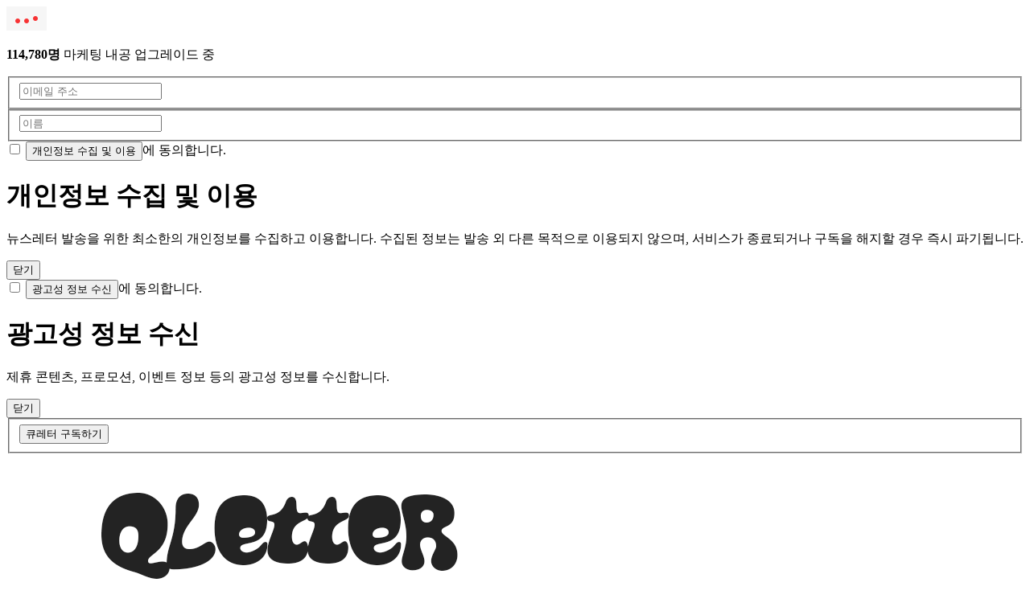

--- FILE ---
content_type: text/html; charset=UTF-8
request_url: https://www.i-boss.co.kr/ab-qletter-584813?utm_source=newsletter&utm_campaign=media_info&utm_medium=email&utm_content=2022-04-18
body_size: 16920
content:
<!DOCTYPE html> 
<html lang="ko">
<head>
<link rel="canonical" href="https://www.i-boss.co.kr/ab-qletter-584813" />
<meta property="fb:app_id" name="fb_app_id" content="335902466612714" />
<meta property="og:site_name" content="아이보스"/>
<meta property="og:type" content="article"/>
<meta property="og:locale" content="ko_KR" />
<meta property="og:url" content="https://www.i-boss.co.kr/ab-qletter-584813" />
<meta property="og:title" content="1위는 인스타그램이 아니라고?" />
<meta property="og:description"	content="안녕하세요.수많은 마케팅 뉴스 중에서 알아두면 도움 되는 뉴스를 골라서 친절하게 설명해드리는 친절한 마케팅 뉴스 시간입니다. 최근 눈에 띄는 뉴스 기사 중 하나가 바로 “국내 SNS 앱 ">
<meta property="og:image" content="https://cdn.ibos.kr/og-BD6140-57605.gif?v=1700026868" />
<meta property="article:section" content="기타 SNS마케팅" />
<meta property="article:section2" content="정보공유" />
<meta property="article:published_time" content="2022-04-18T08:19:17+09:00" />
<link rel="stylesheet" href="https://kit.fontawesome.com/99f07c98e8.css" crossorigin="anonymous" />
<link rel="preconnect" href="https://cdn.jsdelivr.net" crossorigin>
<link rel="preload" as="style" crossorigin href="https://cdn.jsdelivr.net/npm/pretendard@1.3.9/dist/web/static/pretendard-dynamic-subset.min.css" />
<link rel="stylesheet" crossorigin href="https://cdn.jsdelivr.net/npm/pretendard@1.3.9/dist/web/static/pretendard-dynamic-subset.min.css" />
<meta http-equiv="X-UA-Compatible" content="IE=edge,chrome=1">
<meta http-equiv="Content-Type" content="text/html;charset=utf-8" />
<link rel="preconnect" href="https://fonts.gstatic.com">
<link href="https://fonts.googleapis.com/css2?family=Noto+Sans+KR:wght@300;400;500;700&family=Lato&display=swap" rel="stylesheet">
<link href="/template/DESIGN_style/iboss_font.css?v=1758528277" rel="stylesheet" type="text/css">
<link href="/template/DESIGN_style/common.css?v=1768814073" rel="stylesheet" type="text/css">
<link href="/template/DESIGN_style/gnb.css?v=1767496891" rel="stylesheet" type="text/css" />
<link href="/template/PLUGIN_newsletter/style/qletter.css?v=1747267098" rel="stylesheet" type="text/css" />
<script src="//cdnjs.cloudflare.com/ajax/libs/jquery/1.11.3/jquery.min.js"></script>
<script src="//cdnjs.cloudflare.com/ajax/libs/jqueryui/1.11.4/jquery-ui.min.js "></script>
<script type="text/javascript" src="//cdn.ibos.kr/include/jquery/jquery-abuilder.js"></script>
<script type="text/javascript" src="//cdn.ibos.kr/include/js/javascript.js"></script>
<script type="text/javascript" src="/template/PLUGIN_iboss_display/program/js/jquery-bosstab.js?v=1726684002"></script>
<script type="text/javascript" src="/template/PLUGIN_iboss_display/program/js/boss_common.js?v=1756775384"></script>
<script src="/template/PLUGIN_iboss_display/program/js/boss_act.js?v=1764295428"></script>
<script type="text/javascript" src="https://alog.i-boss.co.kr/bl/bl.js?v=1.1.6"></script>
<script type='text/javascript'>
var dataLayer =  dataLayer || [];

var iboss_is_app='0';
dataLayer.push({'rip':'18.223.111.206'});
</script>
<!-- Google Tag Manager -->
<script>(function(w,d,s,l,i){w[l]=w[l]||[];w[l].push({'gtm.start':
new Date().getTime(),event:'gtm.js'});var f=d.getElementsByTagName(s)[0],
j=d.createElement(s),dl=l!='dataLayer'?'&l='+l:'';j.async=true;j.src=
'//www.googletagmanager.com/gtm.js?id='+i+dl;f.parentNode.insertBefore(j,f);
})(window,document,'script','dataLayer','GTM-PMFVW7');</script>
<!-- End Google Tag Manager -->
<title>1위는 인스타그램이 아니라고?  - 큐레터</title></head>
<body><script>
$(document).on('click', '#subscribe-btn', function(){
    if ( $("#form_subscription").is(":visible") ) {
        $('#form_subscription').hide();
    } else {
        $('#form_subscription').fadeIn('fast');
    }
}).on('click', '#form_subscription .bg', function(){
    $('#form_subscription').hide();
});
</script><div><div id="form_subscription">
	<div class="wrapper">
		<div id="stb_subscribe">
			<form action="https://stibee.com/api/v1.0/lists/K9jMrPP48DdnmFhGDxTT1kruOs5R/public/subscribers" method="POST" target="_blank" accept-charset="utf-8" class="stb_form" name="stb_subscribe_form" id="stb_subscribe_form" novalidate="">
				<div class="tit">
					<img src="https://www.qletter.co.kr/images/qletter_img_ing.gif" >
					<p><strong>114,780명</strong> 마케팅 내공 업그레이드 중</p>
				</div>
				<fieldset class="stb_form_set">
					<input type="email" class="stb_form_set_input" id="stb_email" name="email" placeholder="이메일 주소">
					<div class="stb_form_msg_error" id="stb_email_error"></div>
				</fieldset>
				<fieldset class="stb_form_set">
					<input type="text" class="stb_form_set_input" id="stb_name" name="name" placeholder="이름">
					<div class="stb_form_msg_error" id="stb_name_error"></div>
				</fieldset>
				<div class="stb_form_policy">
				<label>
					<input type="checkbox" id="stb_policy" value="stb_policy_true">
					<button id="stb_form_modal_open" data-modal="stb_form_policy_modal" class="stb_form_modal_open_btn" type="button">개인정보 수집 및 이용</button>에 동의합니다.
				</label>
				<div class="stb_form_msg_error" id="stb_policy_error"></div>
				<div class="stb_form_modal stb_form_policy_text blind" id="stb_form_policy_modal">
					<div class="stb_form_modal_body">
						<h1 class="stb_form_modal_title">개인정보 수집 및 이용</h1>
						<p class="stb_form_modal_text">뉴스레터 발송을 위한 최소한의 개인정보를 수집하고 이용합니다. 수집된 정보는 발송 외 다른 목적으로 이용되지 않으며, 서비스가 종료되거나 구독을 해지할 경우 즉시 파기됩니다.</p>
						<div class="stb_form_modal_btn">
							<button id="stb_form_modal_close" class="stb_form_modal_close_btn" data-modal="stb_form_policy_modal" type="button">닫기</button>
						</div>
					</div>
					<div class="stb_form_modal_bg" id="stb_form_modal_bg"></div>
				</div>
			</div>

			<div class="stb_form_policy">
				<label>
					<input type="checkbox" id="stb_ad_agreement" value="stb_ad_agreement_true" required="required">
					<button id="stb_form_ad_modal_open" data-modal="stb_form_ad_agreemnet_modal" class="stb_form_modal_open_btn" type="button">광고성 정보 수신</button>에 동의합니다.
				</label>
				<div class="stb_form_msg_error" id="stb_ad_agreement_error"></div>
				<div class="stb_form_modal stb_form_policy_text blind" id="stb_form_ad_agreemnet_modal">
					<div class="stb_form_modal_body">
						<h1 class="stb_form_modal_title">광고성 정보 수신</h1>
						<p class="stb_form_modal_text">제휴 콘텐츠, 프로모션, 이벤트 정보 등의 광고성 정보를 수신합니다.</p>
						<div class="stb_form_modal_btn">
							<button id="stb_form_ad_modal_close" class="stb_form_modal_close_btn" data-modal="stb_form_ad_agreemnet_modal" type="button">닫기</button>
						</div>
					</div>
					<div class="stb_form_ad_modal_bg" id="stb_form_modal_bg"></div>
				</div>
			</div>
				<div class="stb_form_result" id="stb_form_result"></div>
				<fieldset class="stb_form_set_submit">
					<button type="submit" class="stb_form_submit_button" id="stb_form_submit_button">큐레터 구독하기</button>
				</fieldset>
			</form>
		</div>
		<script src="https://www.google.com/recaptcha/api.js" async="" defer=""></script>
		<script type="text/javascript" src="https://s3.ap-northeast-2.amazonaws.com/resource.stibee.com/subscribe/stb_subscribe_form.js"></script>
	</div>
	<div class="bg"></div>
</div></div><div id="AB_contents"><div id="ly_qletter"><div class="q_gnb"><a href="/" class="iboss_logo"><img src=https://cdn.ibos.kr/images/new_logo_home4.png height=14 border=0 /></a><a href="https://qletter.i-boss.co.kr" class="q_logo"><img src=images/qletter_new_logo.png width="550" height="205" border=0 /></a><p id="subscribe-btn">뉴스레터 구독하기</p></div><div class="q_wrap"><div class="ABA-subcontent GNB-color-09" id="ABA-read-top" style="_width:550px;margin:10px 0 0 0; display:none;">
<h3 class="AB-sj-h3 GNB-color-09" id="ABA-contents-title-qletterphp">큐레터 보기폼</h3><ul class="map"><li id="AB-navi-home"><a href='/ab-home'>HOME</a></li><li id='AB-navi-last'>큐레터 보기폼</li></ul></div>
<div id="AB_contents"><div>
<div><script type="application/ld+json">{"@context":"https://schema.org","@type":"Article","headline":"1위는 인스타그램이 아니라고?","description":"안녕하세요. 수많은 마케팅 뉴스 중에서 알아두면 도움 되는 뉴스를 골라서 친절하게 설명해드리는 친절한 마케팅 뉴스 시간입니다. 최근 눈에 띄는 뉴스 기사 중 하나가 바로 국내 SNS 앱 사용자수 순위에 대한 기사인데요. 분기별 또는 매년 발표되는 자료 중 하나죠. 주요","datePublished":"2022-04-18T08:19:17+09:00","dateModified":"2023-11-15T14:41:08+09:00","mainEntityOfPage":{"@type":"WebPage","@id":"https://www.i-boss.co.kr/ab-qletter-584813"},"image":"https://www.i-boss.co.kr/design/upload_file/__HTMLEDITOR__/202204/01476f008832be261ccfc54efa391325_16500070268088.png","author":{"@type":"Person","name":"큐레터","url":"https://www.i-boss.co.kr/@큐레터","worksFor":{"@type":"Organization","name":"아이보스"}},"publisher":{"@type":"Organization","name":"아이보스","logo":{"@type":"ImageObject","url":"https://www.i-boss.co.kr/images/iboss_home_logo.svg"}}}</script><script type="application/ld+json">
{
    "@context": "https://schema.org",
    "@type": "BreadcrumbList",
    "itemListElement": [{"@type":"ListItem","position":1,"name":"홈","item":"https://www.i-boss.co.kr/"},{"@type":"ListItem","position":2,"name":"기타 SNS마케팅","item":"https://www.i-boss.co.kr/ab-6179"},{"@type":"ListItem","position":3,"name":"1위는 인스타그램이 아니라고?","item":"https://www.i-boss.co.kr/ab-qletter-584813"}]
}
</script><div id="ABA-wrapper-box-set"><div class="Article-subject"><div class="wrap_title">
<h1>1위는 인스타그램이 아니라고?</h1></div>
<div class="ABA-tit-box"><p><span>2022-04-18</span></p><em></em><p><span id="ABP-btn-fdmenu-board-BD6140-57605-1" link="/ab-5108&AJAX=Y" offset="1" class="user_tit">큐레터</span></p><em></em><p><i class="fa-regular fa-eye"></i> <span>20,693</span></p><em></em><p class="like"><i class="far fa-heart"></i> <span>40</span></p><em></em><p class="article-comment cnt_cmt"><i class="far fa-comment-dots"></i> <span>26</span></p></div></div><div img_resize_width="675" class="ABA-view-body ABA-article-contents"><!-- 글 (s) --><p>안녕하세요.
</p><p>수많은 마케팅 뉴스 중에서 알아두면 도움 되는 뉴스를 골라서 친절하게 설명해드리는 친절한 마케팅 뉴스 시간입니다. 

</p><p><br></p><p>최근 눈에 띄는 뉴스 기사 중 하나가 바로 <b>“국내 SNS 앱 사용자수”</b> 순위에 대한 기사인데요. 분기별 또는 매년 발표되는 자료 중 하나죠. 주요 내용을 살펴보면 <u>인스타그램 MAU가 1위인 밴드를 바짝 추격하면서 2위를 기록했다</u>는 것인데요. 이 기사를 보신 분들은, <b>"인스타그램이나 페이스북이 1위 아니었어?"</b>라는 반응을 보일 수 있어요. 

</p><p><br></p><p>아무래도 가장 익숙하게 사용하고 자주 사용하는 SNS 앱이 바로 인스타그램이나 페이스북이라고 생각하셨을텐데요. 실제로는 꽤 오랜 기간 동안 밴드가 1위를 유지하고 있었다고 하네요. 이 소식에는 어떤 자세한 내용이 있는지 살펴볼게요!</p><p></p><p><br></p><p><br></p><h4><b>소셜미디어 카테고리 순위

</b></h4><p><br></p><br><p><img src="https://cdn.ibos.kr/design/upload_file/__HTMLEDITOR__/202204/01476f008832be261ccfc54efa391325_16500070268088.png" class="note-float-center imgSize75"><br></p><p>아이지에이웍스에서 데이터 분석 솔루션인 ‘모바일인덱스’를 통해 SNS, 커뮤니티 앱 분석 리포트를 발표했어요. 2021년
1월 1일부터 2022년 2월 28일까지 iOS와 안드로이드를 대상으로 약 20억 건의 데이터를 분석했어요. (-&gt; <a href="https://www.i-boss.co.kr/ab-3208-793" target="_blank">자료확인하기</a>)</p><p><br></p><p>사용자수 1위는 밴드로 1,897만 990명이고, 인스타그램이 1,833만
6,470명으로 2위에 올랐어요. 이어서 페이스북 1,169만 7,509명, 카카오스토리 992만 4,381명, 네이버 카페가
730만 1,377명으로 뒤를 이었고요.
</p><p><br></p><br><p><img src="https://cdn.ibos.kr/design/upload_file/__HTMLEDITOR__/202204/01476f008832be261ccfc54efa391325_16500071088954.png" class="imgSize75 note-float-center"><br></p><p>연령별 앱 사용자의 순위를 살펴보면, 10대, 20대, 30대의 MAU 1위 앱은 인스타그램이 차지했고요. 40대 이상은 밴드를 가장 많이 사용했어요. 세대별로 사용하는 앱에 차이가 있었는데요. 인스타그램은 40대 이상에서도 2위를 차지해서 네이버 밴드 추월을 눈앞에 두고 있어요.</p><p></p><p><br></p><p><br></p><h4><b>체감상 밴드가 1위는 아닌 것 같은데…</b></h4><p><br></p><p>밴드를 정말 그렇게 많이 사용하고 있는지 궁금해하실 텐데요. 이 순위는 MAU를 기준으로 측정된 순위예요. 한 달 동안 1회 이상 앱을 실행시킨 숫자를 추정한 것이죠. 이용자가 체감하는 것은 “앱 이용 시간 순위”와 비슷할 거예요. 

</p><p><br></p><p>자주, 오래 이용하는 앱 순위에는 인스타그램, 페이스북이 밴드의 순위보다 훨씬 높게 위치해있어요. 인스타그램의 일간 활성 이용자인 DAU를 보면 밴드를 한참 앞서있는데요. 인스타그램의 DAU는 1,086만 명이고, 밴드는 704만여 명이었어요. 이 데이터를 보면 한달 동안 1회 이상 앱을 이용한 사람 중에서 매일 앱을 이용하는 사람의 비율을 확인할 수 있는데요. 인스타그램은 58.2%였고, 네이버 밴드는 36.7%에 그쳤네요.

</p><p><br></p><p>한달에 1회 이상 앱을 실행하는 사용자의 수는 밴드가 높지만, 하루에 한 번 이상 앱을 이용하는 사용자의 비율은 페이스북, 인스타그램이 높다고 이해하시면 돼요.
</p><p></p><p><br></p><p></p><p><br></p><h4><b>밴드의 질주

</b></h4><p><br></p><p>그럼에도 불구하고, 밴드의 MAU 1위는 놀라운 것이죠. 코로나19로 비대면 문화가 대세로 자리 잡은 동안 그 혜택을 톡톡히 보았어요. 원격 수업이 필요하거나 회사, 교회, 동아리 등에서 필요로 하는 비대면 모임 수요를 적극적으로 흡수한 것인데요. 덕분에 1020세대의 사용자 층도 크게 늘었어요. 3월 개학 일주일 만에 신규 가입자가 100만 명을 넘기도 했고요.</p><p><br></p><p>국민 메신저인 카카오톡을 기반으로 줄곳 1위를 달리던 카카오스토리는 트렌드의 변화를 수용하지 못하고 점유율이 추락했지만, 밴드는 외국 SNS 홍수 속에서 꿋꿋하게 자리를 지키고 있는 모습이에요.<br></p><p></p><p><br></p><p></p><p><br></p><p><br></p><hr><p><br></p><p><b>#큐-서베이</b></p><h4></h4><h4></h4><h4><b>'SNS 앱 사용자 수 순위'에 대해 어떻게 생각하세요?</b></h4><p><a href="https://docs.google.com/forms/d/e/1FAIpQLSeYyqH3XzcMt-ymxMaUWR8iYVpVSWPUncE1xRc7CETklI2pkg/viewform?usp=sf_link">→ 답변하러 가기</a></p><p><br></p><p><b>#오늘의 짤</b></p><h4><b>기억해</b></h4><p><img src="https://cdn.ibos.kr/design/upload_file/__HTMLEDITOR__/202204/7f64e1a2e8cdd2dbf922c822742e8bf4_1650025100443.jpg" class="imgSize100"><br></p><p>
</p><!-- 글 (e) --></div><div></div><div id="article_tag">
<a class='category' href='/ab-6140?tag=큐레터'>큐레터</a><a class='category' href='/ab-6140?tag=SNS앱순위'>SNS앱순위</a><a class='category' href='/ab-6140?tag=밴드'>밴드</a><a class='category' href='/ab-6140?tag=인스타그램'>인스타그램</a><a class='category' href='/ab-6140?tag=친마뉴'>친마뉴</a></div>
<div id="like-scrap"><div class="btn_scrapbook"><div id="LikeThisArticle"><!-- 비회원 좋아요 --><div class="Like">
<a href="/ab-login" onclick="return confirm('로그인 후 좋아요 해주세요 :D')" class="ga_btn1"><label></label><span>좋아요</span><em>40</em></a></div>
</div>
<form style="display:inline;">
	<input type="hidden" name="relation_table_1" value="BD6140">
	<input type="hidden" name="relation_serial_1" value="57605">
	<input type="hidden" name="scrap_type" value="S">
	<button type="button" value="" class="input_scrap"><i class="fa-regular fa-bookmark"></i><span>스크랩</span><em></em></button>
</form></div><div><button class="article-share"><i class="fa-solid fa-square-up-right"></i> 공유</button><div><button id="btn_rpt"><i class="fa-solid fa-flag"></i> 신고</button><page name='BD6140' ></page>
<script>
    $(function(){

	$(document).on('click', '#btn_rpt', function (e) {
        e.preventDefault(); // 기본 동작 방지 (중복 실행 방지)
        
        var page = $(this).parent().find('page').attr('name');
        var url = '/ab-5080&page=6140&n=57605&p=' + page;

        // 새 창 열기
        var win_rpt = window.open(url, '_blank'); // 팝업 차단을 피하기 위해 '_blank' 사용

        if (win_rpt) {
            win_rpt.focus(); // iOS에서는 focus()가 필수적이지 않지만 추가
        } else {
            alert("팝업 차단이 활성화되어 있습니다. 설정을 확인해주세요.");
        }
    });
});


// 스크롤 위치 저장용 변수
let scrollPosition = 0;


// 스켈레톤 로딩 함수
function showSkeletonLoading() {

    let skeleton = `<div id="rpt_layer_popup" class="skeleton"><div class="wrap"><button id="close_rpt_layer" style=""><i class="fa-light fa-xmark"></i></button><div id="rpt_layer_content"><div><div id="article_report"><div class="font-size-18 font-bold text-black flex items-center gap-1.5 px-6 bg-gray-100" style="height:60px">아이보스 게시물 신고<a class="far fa-question-circle" href="#"></a></div><div class="desc"><p>게시물 신고는 아이보스 이용수칙에 맞지 않는 글을 신고하는 기능이며, 반대 의견을 표시하는 것이 아닙니다. 보스님의 관심과 신고가 건전하고 올바른 아이보스 문화를 만듭니다. 허위신고의 경우 신고자가 제재받을 수 있음을 유념해주세요.</p></div><div class="wrap"><div class="article_info"><p><strong>내용</strong><span class="skeleton_loading skeleton_text"></span></p><p><strong>작성자</strong><span class="skeleton_loading skeleton_text"></span></p></div><div class="select"><span>신고사유<label>여러 사유에 해당하는 경우 대표적인 사유 1개를 선택해주세요</label></span><div class="skeleton_wrap"><div class="skeleton_loading skeleton_text"></div><div class="skeleton_loading skeleton_text"></div><div class="skeleton_loading skeleton_text"></div><div class="skeleton_loading skeleton_text"></div><div class="skeleton_loading skeleton_text"></div><div class="skeleton_loading skeleton_text"></div><div class="skeleton_loading skeleton_text"></div><div class="skeleton_loading skeleton_text"></div><div class="skeleton_loading skeleton_text"></div></div><div class="more"><span>상세내용(선택)</span><div class="skeleton_loading skeleton_text"></div></div></div></div><div class="libel"><span>권리침해/저작권위반 등은 권리침해 신고센터를 통해 문의해주세요.</span></div><div class="submit_btn"><a class="btn_report bd_R5" style="cursor:pointer">신고하기</a></div></div></div></div></div></div>`;
    $('body').append(skeleton);
    // 현재 스크롤 위치 저장 및 배경 고정
    scrollPosition = $(window).scrollTop();

    $('body').css({ position: 'fixed', top: -scrollPosition + 'px', width: '100%' });

}
function removeSkeletonLoading() {
    $('#rpt_layer_popup.skeleton').remove();
}

// 레이어 팝업 생성 및 출력 함수
function showLayerPopup(data) {
    
    removeSkeletonLoading();
    let $layer = $('#rpt_layer_popup');
    if ($layer.length === 0) {
        $layer = $(`<div id ="rpt_layer_popup"><div class="wrap"><button id="close_rpt_layer" style=""><i class="fa-light fa-xmark"></i></button><div id="rpt_layer_content"></div></div></div>`);
        $('body').append($layer);
    }
    
    
    
    $('#rpt_layer_content').html(data);
    $layer.show();
}

// 레이어 팝업 닫기 함수
function closeLayerPopup() {
    $('#rpt_layer_popup').remove();
    
    // 배경 고정 해제 및 스크롤 위치 복원
    $('body').css({
        'overflow': '',
        'position': '',
        'top': '',
        'width': ''
    });
    $(window).scrollTop(scrollPosition);
}

// 레이어 팝업용 AJAX 호출 및 출력
$(document).on('click', '#btn_rpt_layer', function (e) {
    e.preventDefault();
    let page = $(this).parent().find('page').attr('name');
    let url = '/ab-7535&page=6140&n=57605&p=' + page +'&popup_type=layer&report_type=a&AJAX=Y';

    
    showSkeletonLoading();
    setTimeout(function() {
        $.ajax({
            url:url,
            type:'GET',
            success:function(data) {
                showLayerPopup(data);
            },
            error:function() {
                alert('팝업 데이터를 불러오지 못했습니다.');
                closeLayerPopup();
            }
        });
    }, 500);

});

// 댓글 레이어 팝업용 AJAX 호출 및 출력
$(document).on('click', '.btn_cmt_rpt_layer', function (e) {
    e.preventDefault();
    var page = $(this).attr("data-idx");
    let url = '/ab-7535&page=' + page + '&popup_type=layer&report_type=c&AJAX=Y';
    showSkeletonLoading();
    setTimeout(function() {
        
    
        $.ajax({
            url:url,
            type:'GET',
            success:function(data) {
                showLayerPopup(data);
            },
            error:function() {
                alert('신고 처리 중 오류가 발생했습니다.');
                closeLayerPopup();
            }
        });
    }, 500);
});

// 레이어 팝업 닫기 이벤트들
$(document).on('click', '#close_rpt_layer', function () {
    closeLayerPopup();
});

// 오버레이 클릭으로 닫기
$(document).on('click', '#rpt_layer_popup', function (e) {
    if (e.target === this) {
        closeLayerPopup();
    }
});

// ESC 키로 닫기
$(document).keydown(function(e) {
    if (e.keyCode === 27 && $('#rpt_layer_popup').length > 0) {
        closeLayerPopup();
    }
});


</script>
</div></div></div></div><script type='text/javascript'>
$('.ABA-article-contents').find('a').each(function() { $(this).attr('target', '_blank'); } );
</script>
</div></div>
<div style="margin-top:30px;"><div class="outer-container"><div class="ABA-rep-inbox" id="AB_board_comment_set_first"><div><div class="cnt_cmt_article">댓글 <span>26</span></div></div><div id="ajax-cmt-list">
</div>

<style type='text/css'>
.btn-cmt-more {display:block; position:relative; top:1px; height:26px; text-align:center; padding:12px 0 2px 0; border: 1px solid #E0E0E0; cursor:pointer;}
.btn-cmt-more:hover {text-decoration:none; border-color:#448AFF; color:#448AFF; transition:all .2s ease-in-out;}
</style>

<script>
const countActicleCountPerPage = 25;
var currentActButton = '';

$('body').on('click', '*[id^=AB_cmt_btn_]', function() {
	currentActButton = $(this).attr('id');
	if ( currentActButton.indexOf('AB_cmt_btn_submit_REPLY_') > -1 || currentActButton.indexOf('AB_cmt_btn_submit_MODIFY_') > -1 ) {
		currentActButton = currentActButton + $(this).parents('form').find('input[name=article_num]').val();
	}
});

var COMMENT_vote_article = function(board, serial_num, target, chg_values ) {
	var action = "./board/article_vote.php";
	$('#loading_img').center().css({'display': ''});
	var chg_names = {};
	chg_names['board'] = 'BD6140';
	chg_names['article_num'] = '57605';
	chg_names['board2'] = board;
	chg_names['article_num2'] = serial_num;
	var chg_vars = chg_values.split(',');
	var parent = $(target).parents('.-CL');
	var thisId ='';
	for (i = 0; i < chg_vars.length; i++) {
		var chg_vars_item = chg_vars[i].split('=');
		if (chg_vars_item[0] != '') chg_names[chg_vars_item[0]] = chg_vars_item[1];
	}
	$.post(action, $.param(chg_names), function(data) {
		var alert_msg = get_alert_msg_in_result(data);
		if (alert_msg != 'null') {
			$('#loading_img').css('display', 'none');
			after_submit_cancel(alert_msg);
		} else {
			var param = "";
			var pn = $(parent).attr('pn');
			var pv = $(parent).attr('pv');
			var ndate = new Date().getTime() / 1000;
			thisId = $(parent).attr('idx');
			if ( pn ) param = '&' + pn +"="+ pv+'&AJAX=Y&t='+ndate;
			else param ='&AJAX=Y&t='+ndate;
			$.ajax('/insiter.php?design_file=75009.php&parent_board=BD6140&relation_serial=57605'+ param ).done( function( data ) {
				var thisHtml = $(data).find( 'div[idx=' + thisId + '] .LikeThisCmt span' ).html();
				$('#AB_cmt_list_'+thisId+' .LikeThisCmt span').html( thisHtml );
				// if( $('#AB_cmt_list_'+thisId+' .like_0') ) $('#AB_cmt_list_'+thisId+' .like_0').removeClass('like_0').addClass('.like_'+thisHtml);
				if( thisHtml == '좋아요' ) $('#AB_cmt_list_'+thisId+' .LikeThisCmt').addClass('like_0');
				else $('#AB_cmt_list_'+thisId+' .LikeThisCmt').removeClass('like_0');
				if( chg_names['v_cancel'] == 'Y' ) $('#AB_cmt_list_'+thisId+' .-VM').removeClass('-VM').addClass('-VP');
				else $('#AB_cmt_list_'+thisId+' .-VP').removeClass('-VP').addClass('-VM');
			}).always(function() {
				$('#loading_img').css('display', 'none');
			});
		}
		submit_is_ing = 'N'
	});
	return false;
};

$.fn.cmt_markup2=function() {
	var board_name = $(this).parents('div.ABA-cmt-list-wrap').attr('ab_board');
	var record_idx = $(this).attr('idx');
	$(this).attr('id', 'AB_cmt_list_' + $(this).attr('idx'));
	$('p.AB-rep-id', $(this)).attr('id', 'ABP-btn-fdmenu-board-' + board_name + '-' + $(this).attr('idx'));
	$('a.-R', $(this)).attr({'id':'AB_cmt_btn_reply_'+$(this).attr('idx')});
	$('a.-M', $(this)).attr({'id':'AB_cmt_btn_modify_'+$(this).attr('idx')});
	$('a.-D', $(this)).attr({'id':'AB_cmt_btn_delete_'+$(this).attr('idx')});
	$('.btn_best', $(this)).attr({'id': 'AB_cmt_btn_bast_' + record_idx, 'idx': record_idx });
	$('.btn_choose', $(this)).attr({'id': 'AB_cmt_btn_bast_' + record_idx, 'idx': record_idx });
	$('.btn_cmt_hide', $(this)).attr({'id': 'AB_cmt_btn_hide_' + record_idx, 'idx': record_idx });
	$('.btn_cmt_msg', $(this)).attr({'id': 'AB_cmt_btn_msg_' + record_idx, 'idx': record_idx });

	if (user_level === '99') {
		$('a.-VP', $(this)).addClass('AB-rep-up');
		$(this).on('click', 'a.-VP', function(event) { alert('회원만 가능합니다.') });
		$('a.-VM', $(this)).addClass('AB-rep-down');
		$(this).on('click', 'a.-VM', function(event) { alert('회원만 가능합니다.') });
	} else {
		$('a.-VP', $(this)).addClass('AB-rep-up');
		$(this).on('click', 'a.-VP', function(event) {
			return COMMENT_vote_article(board_name, record_idx, $(this), 'v_dup_check=Y,v_point=+1') ;
		});
		$('a.-VM', $(this)).addClass('AB-rep-down');
		$(this).on('click', 'a.-VM', function(event) {
			if( confirm('취소하시겠습니까?') ) {
				return COMMENT_vote_article(board_name, record_idx, $(this), 'v_dup_check=Y,v_point=+1,v_cancel=Y') ;
			}
		});
	}
	$('a.-D', $(this)).attr({'id':'AB_cmt_btn_delete_'+$(this).attr('idx')});
	$('p.AB-cmt', $(this)).attr('id', 'AB_cmt_comment_1_'+$(this).attr('idx'));

	$(this).on('click','.btn_best', function(event) {
		var data = "serial_num=" + $(this).attr('idx');
		if ( confirm('베스트 댓글로 선정하시겠습니까?') ) {
			$('#loading_img').center().css('display', '');
			var tobj = $(this);
			$.post("/template/PLUGIN_iboss_display/program/comment_best.action.php", data).done(function(data){
				if ( data ) alert(data);
				else  commentSaveAfterLoad();
			});
		}
	});
	$(this).on('click', '.btn_cmt_hide', function(event) {
		var data = "serial_num=" + $(this).attr('idx');
		if ( confirm('댓글을 비공개 하시겠습니까?') ) {
			$('#loading_img').center().css('display', '');
			var tobj = $(this);
			$.post("/template/PLUGIN_iboss_display/program/comment_hide.action.php", data).done(function(data){
				if(data) alert(data);
				else commentSaveAfterLoad();
			});
		}
	});
	$(this).on('click','.btn_choose', function(event) {
		var btn = $(this);
		var data = "serial_num=" + $(this).attr('idx');
		if ( confirm('이 댓글을 채택하시겠습니까?') ) {
			var tobj = $(this);
			$.post("/template/PLUGIN_comment_faq/program/comment_faq.action.php", data).done(function(data){
				if ( data ) alert(data);
				else {
					commentSaveAfterLoad();
					btn.remove();
				}
			});
		}
	});
	$(this).on('click','.btn_cmt_msg', function(event) {
		var type = $(this).data("type");
		var idx = $(this).data("idx");
		var table = $(this).data("table");
		var serial = $(this).data("serial");
		var pdata = "type="+type+"&idx="+idx+"&table="+table+"&serial="+serial;
		if ( confirm('안내쪽지를 발송하시겠습니까?') ) {
			var tobj = $(this);
			$.post('./template/PLUGIN_message/program/adm_msg_write_ajax.php', pdata, function(data){
	            if( data ) {
	                if(data.code=='0'){
	                    alert(data.msg);
						commentSaveAfterLoad();
	                }
	            } else {
	                alert('잘못된 접근입니다.');
	            }
	        }, 'json');
		}
	});
}
var tcnt  = 0;
var tpage = 0;

var paramData = {
	'design_file': '75009.php',
	'parent_board':'BD6140',
	'relation_serial':'57605',
	'AJAX':'Y',
	't':'',
	'choose':''
};
var COMMENT_first_load = function() {
	var isImageLoading = false;
	$('#loading_img').center().css('display', '');

	$.ajax({url:'/', data:paramData, type:'GET'})
	.done(function(data){
		var tmp_list = $(data);
		var next_url = tmp_list.find('.ABA-list-paging .LF_page_link_last_page').attr('href');
		if ( typeof next_url === 'undefined') next_url = tmp_list.find('.ABA-list-paging .LF_page_link:last').attr('href');
		tmp_list.find('.ABA-list-paging').remove();

		if (  typeof next_url !=='undefined' ) {


			var re = new RegExp(".*[&](PB[_][^=]*)[=]([^&]*).*", "g");
	    	var param_name = next_url.replace( re, "$1");
	    	var param_value = parseInt( next_url.replace( re, "$2") );

	    	var item_cnt = 0;
			if ( param_value >= 2 ) {
				var listWrap = $(data).find('.ABA-cmt-list-wrap' );
				// var rtnData = '<div id=loading_img></div>';
				var rtnData = $('<div>').attr({
					class:'ABA-cmt-list-wrap',
					ab_board: listWrap.attr('ab_board'),
					ab_page_r: listWrap.attr('ab_page_r'),
					ab_page_m: listWrap.attr('ab_page_m')
				});


				paramData[ param_name ] = param_value;
				$.ajax({url:'/', data:paramData, type:'GET'})
				.done(function(data){
					var cmtArticleCount = 1;
					$(data).find('.-CL').each(function(index) {
						$(this).attr( {'pn': param_name, 'pv': param_value, 'article_cnt': cmtArticleCount} );
						$(this).cmt_markup2();
						rtnData.append( $(this) );
						cmtArticleCount++;
					});
					paramData[ param_name ] = ( param_value -1);
					$.ajax({url:'/', data:paramData, type:'GET'})
					.done(function(data){
						var cmtArticleCount = countActicleCountPerPage;
						$($(data).find('.-CL').get().reverse()).each( function() {
							$(this).attr( {'pn': param_name, 'pv': param_value -1,'article_cnt': cmtArticleCount});
							$(this).cmt_markup2();
							rtnData.find('.-CL:first').before($(this));
							item_cnt++;
							cmtArticleCount--;
						});

						$('#ajax-cmt-list').prepend( $(data) ) ;
						$('#ajax-cmt-list .ABA-cmt-list-wrap').empty().prepend(rtnData);
					}).always(function(){

						if ( param_value == 2 ) {
							tcnt = $('.ABA-cmt-list-wrap .-CL').length;
						} else {
							$('.btn-cmt-more').remove();
							var add_btn = $('<a></a>');
							$(add_btn).attr({ 'PN': param_name, 'PV': (param_value - 2) });
							$(add_btn).addClass('btn-cmt-more');
							$(add_btn).bind('click', getNextItems );

							$('#ajax-cmt-list').before( $(add_btn) );
							tcnt = $('#ajax-cmt-list .-CL').length + (( param_value -2 ) * item_cnt);
							$('.btn-cmt-more').html('댓글 더보기 +' + item_cnt  + ' ( ' + ( tcnt - ( param_value -2 ) * item_cnt) + ' / ' + tcnt + ' )' );
						}
						$('.cnt_cmt_article span,.article-comment.cnt_cmt span').html(tcnt);
						$('#loading_img').center().css('display', 'none');
					});
				});
			}
		} else {
			if ( tmp_list.find('.-CL:first').length > 0 ) {
				var rtnData = $('<div>');
				var cmtArticleCount = 1;
				var param_name = "PB_0";
		    	var param_value = 1;
				tmp_list.find('.-CL').each(function(index) {
					$(this).attr( {'pn': param_name, 'pv': param_value, 'article_cnt': cmtArticleCount} );
					$(this).cmt_markup2();
					rtnData.append( $(this) );
					cmtArticleCount++;
				});
				$('.comment_no').hide();
				$('#ajax-cmt-list').html( $(data) ) ;
				$('#ajax-cmt-list .ABA-cmt-list-wrap').empty().prepend(rtnData.find('.-CL'));
				$('.cnt_cmt_article span,.article-comment.cnt_cmt span').html(cmtArticleCount -1);
				gotoCmt();
				// gotoCmt();
			} else {
				$('.comment_no').show();
				$('#ajax-cmt-list').html('');
			}
			var cmt_count = $('.-CL').length;
			$('#CmtHeader strong,.cnt_cmt strong').text(cmt_count);
			// 1페이지 덧글 끝
			$('#loading_img').center().css('display', 'none');
		}
	});

	var gotoCmt = function() {
		var hash = document.location.hash.slice(1);
		if  ( hash && hash != ";" ) {
			document.location.hash = "";
			var cmt = $('.ABA-cmt-list-wrap .'+hash );
			if ( cmt.length > 0 ) {
				$(cmt).offset().top;
				$('html,body').animate({ scrollTop: $(cmt).offset().top - 300 }, 500, function() {
					$(cmt).css({'background-color':'#fff9c7'}).animate({'background-color':'#FFF'}, 1000, function() { $(this).css("background-color", ""); } );
    			}) ;
			} else {
				var cmt = $('.'+hash );
				if ( cmt.length > 0 ) {
					$(cmt).offset().top;
					$('html,body').animate({ scrollTop: $(cmt).offset().top - 300 }, 500) ;
				}
			}
		}
	};
	var getNextItems = function() {
	  	var pn = $(this).attr('PN');
  	    var pv = $(this).attr('PV');
  	    $(this).remove();

  	  	// var pos =  $('#ajax-cmt-list').offset();
  	  	// var width = $('#ajax-cmt-list').width();
  	  	$('#loading_img').center().css('display', '');
		paramData[ pn ] = pv ;

		$.ajax({url:'/', data:paramData, type:'GET'})
		.done(function(data){
			var item_cnt = 0;
			var cmtArticleCount = countActicleCountPerPage;
			$($(data).find('.-CL').get().reverse()).each( function() {
				$(this).attr( {'pn': pn, 'pv': pv, 'article_cnt':cmtArticleCount  } );
				$('.ABA-cmt-list-wrap .-CL:first').before($(this));
				$('.ABA-cmt-list-wrap .-CL:first').cmt_markup2();
				item_cnt++;
				cmtArticleCount--;
			});
			if ( parseInt( pv ) > 1 ) {
		    	var add_btn2 = $('<a></a>');
	    		$(add_btn2).attr({ 'PN': pn, 'PV': (pv - 1) });
	    		$(add_btn2).addClass('btn-cmt-more');
	    		$(add_btn2).bind('click', getNextItems );
	    		$('#ajax-cmt-list').before( $(add_btn2) );
	    		$('.btn-cmt-more').html('댓글 더보기 +' + item_cnt  + ' ( ' + ( tcnt - (pv - 1) * item_cnt) + ' / ' + tcnt + ' )' );
			}
		})
		.always(function() {
			$('#loading_img').css('display', 'none');
		});
	};
};

var commentSaveAfterLoad = function () {

	var fixupMoreButton = function( intVar ) {
		var moreButton = $('.btn-cmt-more');
		if ( moreButton ) {
			var pattern = /^([^(]+)[(]([\d\ ]+)\/([\d\ ]+)[)]$/g;
			var desc = $('.btn-cmt-more').text().replace(pattern, '$1');
			var dCount = $('.btn-cmt-more').text().replace( pattern, '$2').trim();
			var tCount = $('.btn-cmt-more').text().replace( pattern, '$3').trim();
			dCount = parseInt( dCount ) + intVar;
			tCount = parseInt( tCount ) + intVar;
			 $('.btn-cmt-more').text( desc + '( ' + dCount +  '/' + tCount + ' )' );
		}

		var tcnt = $('.cnt_cmt_article span').text();
		if (tcnt) tcnt = parseInt( tcnt ) + intVar;
		else tcnt = 1;
		$('.cnt_cmt_article span,.article-comment.cnt_cmt span').html(tcnt);

	};

	var fixupReply = function(newIdx) {
		$('.ABA-cmt-list-wrap form').remove();
		$('.ABA-cmt-list-wrap script').remove();
		$('#loading_img').center().css('display', 'none');

		// 저장 위치로 이동
		if ( newIdx ) {
			var posEntry = $('.ABA-cmt-list-wrap .-CL[idx='+newIdx+']');
			$('html,body').animate({ scrollTop: posEntry.offset().top - 600  }, 500  , function() {
				posEntry.find('.AB-cmt-view').css({'background-color':'#fff9c7'}).animate({'background-color':'#FFF'}, 1000, function() {
					$(this).css("background-color", "");
				});
			}) ;
		}
		// 댓글 개수 정리하기
		fixupMoreButton( +1 );
	};

	var lastEntry = $('.ABA-cmt-list-wrap .-CL:last');
	var lastId = parseInt ( lastEntry.attr('idx') );
	var lastArticleCount =  parseInt ( lastEntry.attr('article_cnt') );
	var param_name = lastEntry.attr('pn');
	var param_value = lastEntry.attr('pv');
	param_name = param_name ? param_name : "PB_0";
	param_value = param_value ? parseInt( param_value ) : 1;
	if ( currentActButton.indexOf('AB_cmt_btn_submit_COMMENT_') > -1 ) {
		if ( lastArticleCount == countActicleCountPerPage )  param_value++;
		paramData[  param_name ] = param_value   ;
		$.ajax({url:'/', data:paramData, type:'GET'})
		.done(function(data) {
			//20190624. 김성연 추가사항 - 댓글 갯수 아작스 후 카운트
			var count = $('.ABA-cmt-list-wrap .-CL').length;
			var newEntry = $(data).find('.-CL:last');
			if ( count ) {
				newEntry.attr({'pn':param_name, 'pv':param_value, 'article_cnt':count+1}).cmt_markup2();
				lastEntry.after( newEntry );
			} else {
				$('.comment_no').hide();
				$('#ajax-cmt-list').html( $(data) ) ;
				$('#ajax-cmt-list .ABA-list-paging,#ajax-cmt-list script').remove();
				$('#ajax-cmt-list .ABA-cmt-list-wrap .-CL').attr({'pn':param_name, 'pv':param_value, 'article_cnt':count+1}).cmt_markup2();

			}
		})
		.always(function() {
			var count = $('.ABA-cmt-list-wrap .-CL').length;
			$('#CmtHeader strong,.cnt_cmt strong').text(count);
			$('form[id^=TCBOARD_][id*=COMMENT_index]')[0].reset();
			fixupMoreButton( +1 );
			$('#loading_img').center().css('display', 'none');
		});
	} else if ( currentActButton.indexOf('AB_cmt_btn_delete_') > -1 ) {
		var currentIdx = currentActButton.replace(/^[^\d]+([\d]+)$/, "$1");
		var currentEntry = $('.ABA-cmt-list-wrap .-CL[idx='+currentIdx+']');
		try {

			var nextElements = currentEntry.nextAll();
			nextElements.each(function(idx, entry) {
				var ac = parseInt( $(entry).attr('article_cnt') ) - 1;
				var pv = parseInt( $(entry).attr('pv') ) - 1;
				if ( ac ) $(entry).attr({'article_cnt': ac});
				else   $(entry).attr({'article_cnt':countActicleCountPerPage, 'pv':pv});
			});

		} finally {
			currentEntry.remove();
			fixupMoreButton( -1 );
			$('#loading_img').center().css('display', 'none');
		}
	} else if ( currentActButton.indexOf('AB_cmt_btn_submit_REPLY_') > -1 ) {

		// 대댓글 작성 은 고민 좀 하자.
		var currentIdx = currentActButton.replace(/^[^\d]+([\d]+)$/, "$1");
		var currentEntry = $('.ABA-cmt-list-wrap .-CL[idx='+currentIdx+']');
		var currentClassName = currentEntry.find('.AB-cmt-view').hasClass('n_depth') ? 'n_depth' : currentEntry.find('.AB-cmt-view').attr('class').replace(/^.*(AB_cmt_reply_depth_[\d]+).*$/, "$1" );
		var baseEntry = null;

		var nextElements = currentEntry.nextAll('.-CL');
		var elementsCount = nextElements.length;
		for (var i = 0; i < elementsCount; i++ ) {
			var entry = $(nextElements[ i ]);
			var strClass = entry.find('.AB-cmt-view').hasClass('n_depth') ? 'n_depth' : entry.find('.AB-cmt-view').attr('class').replace(/^.*(AB_cmt_reply_depth_[\d]+).*$/, "$1" );
			if ( currentClassName == strClass ) {
				baseEntry = entry;
				break;
			}
			var strClassNum = strClass == 'n_depth' ? 0 : parseInt(strClass.replace(/^AB_cmt_reply_depth_([\d]+)$/, '$1'));
			var currentClassNum = currentClassName == 'n_depth' ? 0 : parseInt( currentClassName.replace(/^AB_cmt_reply_depth_([\d]+)$/, '$1'));
			if ( currentClassNum > strClassNum ) {
				baseEntry = entry;
				break;
			}
		}

		if ( baseEntry ) {
			var param_name = baseEntry.attr('pn');
			var param_value = baseEntry.attr('pv');
			var baseIdx = baseEntry.attr('idx');
			var baseAc = baseEntry.attr('article_cnt');
			var newIdx = null;

			paramData[  param_name ] = param_value   ;
			$.ajax({url:'/', data:paramData, type:'GET'})
			.done(function(data) {
				var newEntry = $( $(data).find('.-CL[idx='+baseIdx+']')).prev();
				newEntry.attr({'pn':param_name, 'pv':param_value, 'article_cnt':baseAc }).cmt_markup2();
				newIdx = newEntry.attr('idx');
				baseEntry.before(newEntry);

				var nextElements = newEntry.nextAll('.-CL');
				nextElements.each(function(idx, entry) {
					var ac = parseInt( $(entry).attr('article_cnt') ) + 1;
					var pv = parseInt( $(entry).attr('pv') ) + 1;
					if ( ac > countActicleCountPerPage ) $(entry).attr({'article_cnt':1, 'pv':pv});
					else $(entry).attr({'article_cnt':ac});
				});
			})
			.always(function() {
				fixupReply(newIdx);
			});
		} else {
			var lastEntry = $('.ABA-cmt-list-wrap .-CL:last');
			var param_name = lastEntry.attr('pn');
			var param_value = lastEntry.attr('pv');
			var lastAc = lastEntry.attr('article_cnt');
			var newIdx = null;
			if ( lastAc == countActicleCountPerPage ) {
				param_value = parseInt(param_value) + 1;
				lastAc = 1;
			} else lastAc = parseInt(lastAc) + 1 ;

			paramData[  param_name ] = param_value   ;
			$.ajax({url:'/', data:paramData, type:'GET'})
			.done(function(data) {
				var newEntry = $(data).find('.-CL:last');
				newEntry.attr({'pn':param_name, 'pv':param_value, 'article_cnt':lastAc }).cmt_markup2();
				newIdx = newEntry.attr('idx');
				lastEntry.after(newEntry);
			})
			.always(function() {
				fixupReply(newIdx);
			});
		}

	} else if ( currentActButton.indexOf('AB_cmt_btn_submit_MODIFY_') > -1 || currentActButton.indexOf('AB_cmt_btn_bast_') > -1 ) {
		var currentIdx = currentActButton.replace(/^[^\d]+([\d]+)$/, "$1");
		var currentEntry = $('.ABA-cmt-list-wrap .-CL[idx='+currentIdx+']');

		var param_name = currentEntry.attr('pn');
		var param_value = currentEntry.attr('pv');
		var count = currentEntry.attr('article_cnt');
		paramData[  param_name ] = param_value   ;

		$.ajax({url:'/', data:paramData, type:'GET'})
		.done(function(data) {
			var newEntry = $(data).find('.-CL[idx='+currentIdx+']');
			var newHtml = newEntry.find('.AB-cmt-view').html();
			currentEntry.find('.AB-cmt-view').html(newHtml);
			currentEntry.cmt_markup2();
		})
		.always(function() {
			$('#loading_img').center().css('display', 'none');
		});
	}
	closeEmoji();
    removePreviewImage();
};

$(document).on('click', '#emoticon-container .nav div', function(){
    $(this).parent().find('div').removeClass('active');
    $(this).addClass('active');

    var position = $(this).data('nav');
    var targetElement = $('.' + position);

    if(targetElement.length) {
        var targetOffset = targetElement.offset().top - $('#emoticon-container .contents').offset().top + $('#emoticon-container .contents').scrollTop() - 20;

        $('#emoticon-container .contents').animate({
            scrollTop: targetOffset
        }, 300);
    }
});


$(document).on('click', '.call-emoticon', function(){
    let data;
    let me = $(this);
	let wrap = '<div id="emoticon-container"><div class="emoticon-wrap"></div></div>';
    me.find('i').toggleClass('fa-grin-wink fa-face-smile');
    me.addClass('on');
	if (!me.closest('#cmt_input_wrap').find('#emoticon-container').length) {
		$('#emoticon-container').remove();
        data = {search : '',t:'a'};
		me.after(wrap);
	}else{
        $('#emoticon-container').show();
        me.addClass('on');
        data = {search : '', t:'r'};
	}
    emojiAjax(data);
});

function emojiAjax( data ) {
    let url = '/template/PLUGIN_cmnt_with_emoji/program/get_emoji_list.ajax.php';
    $.ajax({
        data : data,
        type : 'POST',
        dataType : 'JSON',
        url : url,
    }).done(function(rtn){
        if (rtn.type == 'all') {
            $('#emoticon-container').html(rtn.html);
        }else if (rtn.type == 'r'){
            let recentList = $(rtn.html).html();
            if ($('#emoticon-container .section.recent').length) {
                $('#emoticon-container .section.recent').html(recentList);
            }else{
                $('#emoticon-container .search').after('<div class="section recent"></div>');
                $('#emoticon-container .section.recent').html(recentList);
            }
        }
    });
}

$(document).on('keyup','#emoticon-container input[name=search_value]', function(e){
    let val = $(this).val();
    let data  = {'search' : val,t:'s'};

    $.ajax({
        data : data,
        type : 'POST',
        dataType : 'JSON',
        url : '/template/PLUGIN_cmnt_with_emoji/program/get_emoji_list.ajax.php',
        async : false,
    }).done(function(rtn){
        $('#emoticon-container').find('.section, p').remove();
        $('#emoticon-container .search').after(rtn.html);
    })

});

$(document).on('click','#emoticon-container .emoticon-list span',function(){
    let emoji = $(this).html();
    let code = $(this).data('code');

    let data = {emoji : emoji,code : code};

    if ($(this).closest('#cmt_wf').length) {
        objobjInnerText($(this).closest('#cmt_wf').find('textarea[name=comment_1]'), emoji);
    }else if ($(this).closest('#cmt_text_input').length){
        objobjInnerText($(this).closest('#cmt_text_input').find('textarea[name=comment_1]'), emoji);
    }else if ($(this).closest('#cmt_input_wrap').length){
        objobjInnerText($(this).closest('#cmt_input_wrap').find('textarea[name=comment_1]'), emoji);
	}
    $.ajax({
        data:data,
        dataType:'JSON',
        type:'POST',
        url:'/template/PLUGIN_cmnt_with_emoji/program/emoji_respent_save.ajax.php',
        async:false,
    }).done(function(rtn){
        if (rtn.code) {
            closeEmoji();
        }
    })
});

$(document).on('keydown','#emoticon-container input[name=search_value]', function(e){
    if (e.keyCode == 13) {
        event.preventDefault();
    }
});

$(document).click(function(event) {
    if (!$(event.target).closest('.call-emoticon').length) {
        if (!$(event.target).closest('#emoticon-container').length) {
            closeEmoji();
        }
    }
});

$(document).on('click', '#emoticon-container', function(e) {
    if ($(e.target).is('#emoticon-container')) {
        closeEmoji();
    } else {
    }
});

function closeEmoji() {
	let emojiBtn = $('.call-emoticon');
    emojiBtn.removeClass('on');
	emojiBtn.find('i').removeClass('fa-grin-wink').addClass('fa-face-smile');
	$("#emoticon-container").hide();
}

function removePreviewImage() {
	$('.selected_cmt_img .img_in .preview_img_wrap').remove();
}

function objobjInnerText(insertObj, addText){
    insertObj.focus();
    var textVal = insertObj.val();
    var setPosition = insertObj[0].selectionStart;
    var beforeTxt = textVal.substring(0, setPosition);
    var afterTxt = textVal.substring(setPosition, textVal.length);
    insertObj.val(beforeTxt + addText + afterTxt);
    setPosition += addText.length;
    insertObj[0].selectionStart = setPosition;
    insertObj[0].selectionEnd = setPosition;

}

$(document).ready(function() {
	COMMENT_first_load();
});



var refreshCmt = function(){
	var reload_url = get_ajax_reload_url('Y');
	var ajax_area = 'ajax-cmt-list';
	after_submit_load(reload_url, ajax_area);
}



$(document).on('click','#refresh-cmt span',function () {
	COMMENT_first_load();
});


$(document).on('click', '.btn_cmt_rpt', function(){
    var page = $(this).attr("data-idx");
	var win_rpt = open('https://www.i-boss.co.kr/ab-5993&page='+page, 'rpt_write', 'top=100,left=100,width=520,height=735');
	if ( win_rpt ) win_rpt.focus();
});

$.fn.center = function () {
	this.css("position","absolute");
	this.css("top", Math.max(0, (($(window).height() - $(this).outerHeight()) / 2) + $(window).scrollTop()) + "px");
    this.css("left", Math.max(0, (($(window).width() - $(this).outerWidth()) / 2) + $(window).scrollLeft()) + "px");
    return this;
};
// 댓글 관리 버튼01
$(document).on('click','.ctrl_cmt .btn_edit',function(){
	$(".ABA-cmt-list-wrap .ctrl_layer").hide();
	$(this).parent().find('.ctrl_layer').toggle();
	$(this).parent().find('.bg').toggle();
});
$(document).on('click','.ctrl_cmt .bg',function(){
	$(this).toggle();
	$(this).parent().find('.ctrl_layer').toggle();
});
$(document).on('click','.ctrl_cmt .ctrl_layer a',function(){
	$(this).parent().toggle();
	$(this).parent().parent().find('.bg').toggle();
});
</script>
<div>
<form name='TCBOARD_BD6140_COMMENT_index1011257605' id='TCBOARD_BD6140_COMMENT_index1011257605' method='post' action='./board/article_comment.php' enctype='multipart/form-data' onsubmit='return TCBOARD_BD6140_COMMENT_index1011257605_submit()' data-ajax='false'><input type='hidden' name='rel_idx' value='1' /><input type='hidden' name='relation_table_1' value='BD6140' /><input type='hidden' name='relation_serial_1' value='57605' /><input type='hidden' name='board' value='comment' /><input type='hidden' name='after_db_script' value="" /><input type=hidden name='after_db_msg' value='' /><input type='hidden' name='Q_STRING' value='design_file=qletter.php&article_num=584813&utm_source=newsletter&utm_campaign=media_info&utm_medium=email&utm_content=2022-04-18' /><input type='hidden' name='flag' value='i-boss.co.kr' /><input type='hidden' name='VG_live_code' value='32bb90e8976aab5298d5da10fe66f21d' /><input type='hidden' name='P_SELF' value='insiter.php' /><div>
<script type="text/javascript" src="/include/jquery/jquery-autosize-min.js?v=1726683974"></script><div id="refresh-cmt">
<span class="bd_R2"><i class="fal fa-sync"></i>댓글 새로고침</span></div>
<div id="cmt_wf"><div></div><div class="cmt_wf_wrap">
<!-- 프로필 이미지 --><div class="comment-profile-image"><img src='https://cdn.ibos.kr/template/DESIGN_shared/program/theme/01/THUMBNAIL_60_60_THUMBNAIL_60_60_icon_rep_box.gif' border='0' width='60' height='60' class="bd_R50" /></div><div class="comment-inner-wrap"><div class="AB-cmt-input-wrap cmt_input">
		<!-- 비회원 --><div class="AB-cmt-wrap">
		<a href="/ab-login" class="btn_write bd_R3" title="로그인"><textarea name="comment_1" rows="2" class="AB-width-e cmt_input_box cmt_input_back_img" id="AB_cmt_input_box_comment_1_57605" onfocus="this.className='back_focus AB-width-e cmt_input_box'" onblur="if(this.value.length==0) {this.className='AB-width-e cmt_input_box cmt_input_back_img'}" placeholder="로그인 후 이용하실 수 있습니다." style="cursor:pointer"></textarea></a>	</div>
</div>
</div><div class="AB-cmt-input-wrap cmt_input comment-buttons"><div class="cmt_submit_btn"></div><a href="/ab-login" class="comment_btn bd_R30">등록</a></div></div>
</div></div>
</form>
</div>
</div></div></div><div class="rel_qletter"><h5>읽어보면 좋은 게시글</h5><div>
	<div class="_list"><a href="/ab-qletter-885684">
<img src='https://cdn.ibos.kr/design/upload_file/BD6140/THUMBNAIL_620_360_250717_qs_meta.jpg' border='0' width='620' height='360' /><p>무신사에서 중고도 판다</p></a></div><div class="_list"><a href="/ab-qletter-899436">
<img src='https://cdn.ibos.kr/design/upload_file/BD6140/THUMBNAIL_620_360_250901_qletter_meta.jpg' border='0' width='620' height='360' /><p>네이버 카페가 계속 개편되는 이유</p></a></div><div class="_list"><a href="/ab-qletter-938649">
<img src='https://cdn.ibos.kr/design/upload_file/BD6140/THUMBNAIL_620_360_251229_qletter_meta.jpg' border='0' width='620' height='360' /><p>사람들은 왜 불확실성에서 도파민을 느끼는가</p></a></div><div class="_list"><a href="/ab-qletter-941214">
<img src='https://cdn.ibos.kr/design/upload_file/BD6140/THUMBNAIL_620_360_260105_qletter_meta.jpg' border='0' width='620' height='360' /><p>네이버의 통합 검색 개편 어떻게 될까요?</p></a></div><div class="_list"><a href="/ab-qletter-893398">
<img src='https://cdn.ibos.kr/design/upload_file/BD6140/THUMBNAIL_620_360_250808_qletter_meta.jpg' border='0' width='620' height='360' /><p>선배도 안 알려주는 마케터 포트폴리오 제작 팁 (양식 첨부)</p></a></div><div class="_list"><a href="/ab-qletter-937567">
<img src='https://cdn.ibos.kr/design/upload_file/BD1486504/THUMBNAIL_620_360_133248f830c6f97c1f09c922f415ac25_26861_1.jpg' border='0' width='620' height='360' /><p>2026년 마케팅 계획은 어떻게 되시나요?</p></a></div><div class="_list"><a href="/ab-qletter-886850">
<img src='https://cdn.ibos.kr/design/upload_file/BD6140/THUMBNAIL_620_360_250630_google_meta.jpg' border='0' width='620' height='360' /><p>구글 Vids로 고품질 영상 뚝딱 만들기</p></a></div><div class="_list"><a href="/ab-qletter-927723">
<img src='https://cdn.ibos.kr/design/upload_file/BD6140/THUMBNAIL_620_360_251201_qletter_meta.jpg' border='0' width='620' height='360' /><p>요즘 핫한 DOOH를 파헤쳐 봤습니다</p></a></div><div class="_list"><a href="/ab-qletter-889221">
<img src='https://cdn.ibos.kr/design/upload_file/BD1486504/THUMBNAIL_620_360_808cfcf5eeb5a829feeb859144c40ad0_54476_1.jpg' border='0' width='620' height='360' /><p>구글이 초대해줘서 마케팅 행사 다녀왔어요</p></a></div><div class="_list"><a href="/ab-qletter-937212">
<img src='https://cdn.ibos.kr/design/upload_file/BD6140/THUMBNAIL_620_360_251222_qletter_email_qs_meta.jpg' border='0' width='620' height='360' /><p>두바이 초콜릿은 왜 죽지(녹지) 않고 또 왔을까?</p></a></div><div class="_list"><a href="/ab-qletter-870869">
<img src='https://cdn.ibos.kr/design/upload_file/BD6140/THUMBNAIL_620_360_250529_qletter_meta.jpg' border='0' width='620' height='360' /><p>큐터뷰 #23. 마케터는 이성과 감성이 딱 반반씩 필요하다</p></a></div><div class="_list"><a href="/ab-qletter-942073">
<img src='https://cdn.ibos.kr/design/upload_file/BD6140/THUMBNAIL_620_360_260108_qs_meta.jpg' border='0' width='620' height='360' /><p>무신사 새해 마케팅 쿠폰, 쿠팡이랑 되게 비슷하네요</p></a></div><div class="_list"><a href="/ab-qletter-840602">
<img src='https://cdn.ibos.kr/design/upload_file/BD6140/THUMBNAIL_620_360_250217_qletter_meta.jpg' border='0' width='620' height='360' /><p>여러분은 지금 회사에 언제까지 계실 생각인가요?</p></a></div><div class="_list"><a href="/ab-qletter-915757">
<img src='https://cdn.ibos.kr/design/upload_file/BD6140/THUMBNAIL_620_360_251027_qs_img.jpg' border='0' width='620' height='360' /><p>이제 네이버 쇼핑에선 광고대행 상품 못 팔아요</p></a></div><div class="_list"><a href="/ab-qletter-879514">
<img src='https://cdn.ibos.kr/design/upload_file/BD6140/THUMBNAIL_620_360_250626_qs_meta.jpg' border='0' width='620' height='360' /><p>무신사에서 쿠팡향이 느껴진 거야</p></a></div><div class="_list"><a href="/ab-qletter-890756">
<img src='https://cdn.ibos.kr/design/upload_file/BD6140/THUMBNAIL_620_360_250731_qs_meta.jpg' border='0' width='620' height='360' /><p>네이버가 요즘 집중하고 있는 이것</p></a></div></div>

		<script type="text/javascript">
			<!--
				
				var _VM_ = 'p';
				var mobile_device = 'N';
				var server_query_string = 'design_file=home_contents_103.php';
				var submit_is_ing = 'N';
				user_level = '99';
		
	
			//-->
		</script>
	<!--0.0625319480896, VER20140318--></div></div></div></div></div><script type="application/ld+json">{"@context":"https://schema.org","@type":"BreadcrumbList","itemListElement":[{"@type":"ListItem","position":1,"name":"홈","item":"https://www.i-boss.co.kr/"},{"@type":"ListItem","position":2,"name":"큐레터 보기폼","item":"https://www.i-boss.co.kr/ab-qletter-584813"}]}</script>
		<script type="text/javascript">
			<!--
				
				var _VM_ = 'p';
				var mobile_device = 'N';
				var server_query_string = 'design_file=qletter.php&article_num=584813&utm_source=newsletter&utm_campaign=media_info&utm_medium=email&utm_content=2022-04-18';
				var submit_is_ing = 'N';
				user_level = '99';
		
	
		function TCBOARD_BD6140_COMMENT_index1011257605_submit(button_type) {
			errfld = '';
			form = document.TCBOARD_BD6140_COMMENT_index1011257605;
			
	if (form.passwd !== undefined) {

				if (chk_obj_input('TCBOARD_BD6140_COMMENT_index1011257605', 'passwd', '비밀번호를 입력해주세요.') === false) {
					if (button_type === 'text') return;
					else return false;
				}
			
 }if (form.chk_person !== undefined) {

				if (chk_obj_input('TCBOARD_BD6140_COMMENT_index1011257605', 'chk_person', '스팸방지코드를 입력해주세요.') === false) {
					if (button_type === 'text') return;
					else return false;
				}
			
 }
				if (chk_obj_input('TCBOARD_BD6140_COMMENT_index1011257605', 'comment_1', '') === false) {
					if (button_type === 'text') return;
					else return false;
				}
			
			if (errfld != '') {
				alert('필수입력사항을 채워주세요\n\n\'컬러가 변경된 입력상자\' 가 필수 입력항목 입니다.');
				$('#loading_img').css('display', 'none');
				if ((errfld.type === 'text' || errfld.type === 'tel' || errfld.type === 'textarea' || errfld.type === 'select' || errfld.type === 'password') && (errfld.style.display !== 'none')) errfld.focus();
				errfld = '';
				if (button_type === 'text') return;
				else return false;
			}
			if (typeof(form.T_insiter_join_agree) !== 'undefined' && form.T_insiter_join_agree.value !== 'Y') {
				alert('안내문을 읽고 동의 하셔야 진행 할 수 있습니다..');
				if (button_type === 'text') return;
				else return false;
			}
			if (submit_is_ing === 'N') {
				
				
				if (form.target == '') submit_is_ing = 'Y';
				
			if (button_type === 'text') form.submit();
			else return true;
	
			} else {
				alert('진행중입니다. 잠시만 기다려주세요');
				return false;
			}
		}
	

			//-->
		</script>
	<script type="text/javascript">
$("textarea[name=comment_1]").on('keyup', function(event) {
    var currentString = $("textarea[name=comment_1]").val();
    if (currentString.length > 0 )  { 
       $(this).parent().parent().parent().parent().find(".comment_btn").addClass("on");
    } else {
       $(this).parent().parent().parent().parent().find(".comment_btn").removeClass("on");
    }
});
$('textarea[name=comment_1]').bind('focus', function() {
    $("#cmt_wf .cmt_wf_wrap").addClass("focus");
}).blur(function() {
    $("#cmt_wf .cmt_wf_wrap").removeClass("focus");
});
</script><!--1.4716398715973, VER20140318-->

--- FILE ---
content_type: application/javascript; charset=utf-8
request_url: https://www.i-boss.co.kr/include/jquery/jquery-autosize-min.js?v=1726683974
body_size: 940
content:
(function($){var defaults={className:'autosizejs',append:'',callback:false},hidden='hidden',borderBox='border-box',lineHeight='lineHeight',copy='<textarea tabindex="-1" style="position:absolute; top:-9999px; left:-9999px; right:auto; bottom:auto; border:0; -moz-box-sizing:content-box; -webkit-box-sizing:content-box; box-sizing:content-box; word-wrap:break-word; height:0 !important; min-height:0 !important; overflow:hidden;"/>',copyStyle=['fontFamily','fontSize','fontWeight','fontStyle','letterSpacing','textTransform','wordSpacing','textIndent'],oninput='oninput',onpropertychange='onpropertychange',mirrored,mirror=$(copy).data('autosize',true)[0];mirror.style.lineHeight='99px';if($(mirror).css(lineHeight)==='99px'){copyStyle.push(lineHeight)}
mirror.style.lineHeight='';$.fn.autosize=function(options){options=$.extend({},defaults,options||{});if(mirror.parentNode!==document.body){$(document.body).append(mirror)}
return this.each(function(){var ta=this,$ta=$(ta),minHeight=$ta.height(),active,resize,boxOffset=0,callback=$.isFunction(options.callback);if($ta.data('autosize')){return}
if($ta.css('box-sizing')===borderBox||$ta.css('-moz-box-sizing')===borderBox||$ta.css('-webkit-box-sizing')===borderBox){boxOffset=$ta.outerHeight()-$ta.height()}
resize=($ta.css('resize')==='none'||$ta.css('resize')==='vertical')?'none':'horizontal';$ta.css({overflow:hidden,overflowY:hidden,wordWrap:'break-word',resize:resize}).data('autosize',true);function initMirror(){mirrored=ta;mirror.className=options.className;$.each(copyStyle,function(i,val){mirror.style[val]=$ta.css(val)})}
function adjust(){var height,overflow,original;if(mirrored!==ta){initMirror()}
if(!active){active=true;mirror.value=ta.value+options.append;mirror.style.overflowY=ta.style.overflowY;original=parseInt(ta.style.height,10);mirror.style.width=$ta.width()+'px';mirror.scrollTop=0;mirror.scrollTop=9e4;height=mirror.scrollTop;var maxHeight=parseInt($ta.css('maxHeight'),10);maxHeight=maxHeight&&maxHeight>0?maxHeight:9e4;if(height>maxHeight){height=maxHeight;overflow='scroll'}else if(height<minHeight){height=minHeight}
height+=boxOffset;ta.style.overflowY=overflow||hidden;if(original!==height){ta.style.height=height+'px';if(callback){options.callback.call(ta)}}
setTimeout(function(){active=false},1)}}
if(onpropertychange in ta){if(oninput in ta){ta[oninput]=ta.onkeyup=adjust}else{ta[onpropertychange]=adjust}}else{ta[oninput]=adjust}
$(window).resize(adjust);$ta.bind('autosize',adjust);adjust()})}}(window.jQuery||window.Zepto));$(document).ready(function(){$('textarea:not(.no_auto)').autosize();});